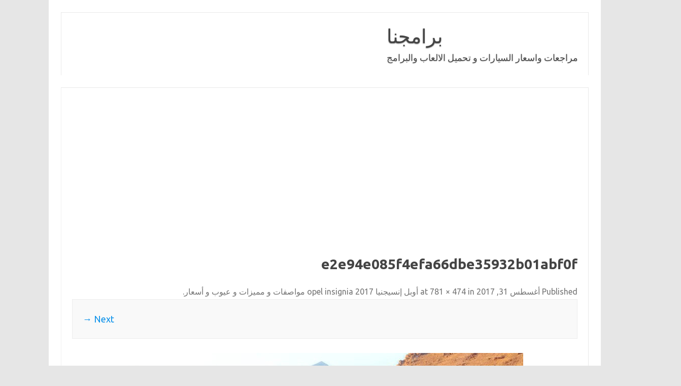

--- FILE ---
content_type: text/html; charset=UTF-8
request_url: https://bramjnaa.com/%D8%A3%D9%88%D8%A8%D9%84-%D8%A5%D9%86%D8%B3%D9%8A%D8%AC%D9%86%D9%8A%D8%A7-2017-opel-insignia-%D9%85%D9%88%D8%A7%D8%B5%D9%81%D8%A7%D8%AA-%D9%88-%D9%85%D9%85%D9%8A%D8%B2%D8%A7%D8%AA-%D9%88-%D8%B9/e2e94e085f4efa66dbe35932b01abf0f/
body_size: 6309
content:
<!DOCTYPE html>
<!--[if IE 7]>
<html class="ie ie7" dir="rtl" lang="ar">
<![endif]-->
<!--[if IE 8]>
<html class="ie ie8" dir="rtl" lang="ar">
<![endif]-->
<!--[if !(IE 7) | !(IE 8)  ]><!-->
<html dir="rtl" lang="ar">
<!--<![endif]-->
<head>
<meta charset="UTF-8">
<meta name="viewport" content="width=device-width, initial-scale=1">
<link rel="profile" href="http://gmpg.org/xfn/11">
<link rel="pingback" href="https://bramjnaa.com/xmlrpc.php" />
<!--[if lt IE 9]>
<script src="https://bramjnaa.com/wp-content/themes/iconic-one/js/html5.js" type="text/javascript"></script>
<![endif]-->
<meta name='robots' content='noindex, follow' />

	<!-- This site is optimized with the Yoast SEO plugin v21.3 - https://yoast.com/wordpress/plugins/seo/ -->
	<title>e2e94e085f4efa66dbe35932b01abf0f - برامجنا</title>
	<meta property="og:locale" content="ar_AR" />
	<meta property="og:type" content="article" />
	<meta property="og:title" content="e2e94e085f4efa66dbe35932b01abf0f - برامجنا" />
	<meta property="og:url" content="https://bramjnaa.com/أوبل-إنسيجنيا-2017-opel-insignia-مواصفات-و-مميزات-و-ع/e2e94e085f4efa66dbe35932b01abf0f/" />
	<meta property="og:site_name" content="برامجنا" />
	<meta property="og:image" content="https://bramjnaa.com/%D8%A3%D9%88%D8%A8%D9%84-%D8%A5%D9%86%D8%B3%D9%8A%D8%AC%D9%86%D9%8A%D8%A7-2017-opel-insignia-%D9%85%D9%88%D8%A7%D8%B5%D9%81%D8%A7%D8%AA-%D9%88-%D9%85%D9%85%D9%8A%D8%B2%D8%A7%D8%AA-%D9%88-%D8%B9/e2e94e085f4efa66dbe35932b01abf0f" />
	<meta property="og:image:width" content="781" />
	<meta property="og:image:height" content="474" />
	<meta property="og:image:type" content="image/jpeg" />
	<meta name="twitter:card" content="summary_large_image" />
	<!-- / Yoast SEO plugin. -->


<link rel='dns-prefetch' href='//fonts.googleapis.com' />
<link href='https://sp-ao.shortpixel.ai' rel='preconnect' />
<link rel="alternate" type="application/rss+xml" title="برامجنا &laquo; الخلاصة" href="https://bramjnaa.com/feed/" />
<link rel="alternate" type="application/rss+xml" title="برامجنا &laquo; خلاصة التعليقات" href="https://bramjnaa.com/comments/feed/" />
<link rel="alternate" type="application/rss+xml" title="برامجنا &laquo; e2e94e085f4efa66dbe35932b01abf0f خلاصة التعليقات" href="https://bramjnaa.com/%d8%a3%d9%88%d8%a8%d9%84-%d8%a5%d9%86%d8%b3%d9%8a%d8%ac%d9%86%d9%8a%d8%a7-2017-opel-insignia-%d9%85%d9%88%d8%a7%d8%b5%d9%81%d8%a7%d8%aa-%d9%88-%d9%85%d9%85%d9%8a%d8%b2%d8%a7%d8%aa-%d9%88-%d8%b9/e2e94e085f4efa66dbe35932b01abf0f/feed/" />
<link rel='stylesheet' id='wp-block-library-rtl-css' href='https://bramjnaa.com/wp-includes/css/dist/block-library/style-rtl.min.css' type='text/css' media='all' />
<style id='classic-theme-styles-inline-css' type='text/css'>
/*! This file is auto-generated */
.wp-block-button__link{color:#fff;background-color:#32373c;border-radius:9999px;box-shadow:none;text-decoration:none;padding:calc(.667em + 2px) calc(1.333em + 2px);font-size:1.125em}.wp-block-file__button{background:#32373c;color:#fff;text-decoration:none}
</style>
<style id='global-styles-inline-css' type='text/css'>
body{--wp--preset--color--black: #000000;--wp--preset--color--cyan-bluish-gray: #abb8c3;--wp--preset--color--white: #ffffff;--wp--preset--color--pale-pink: #f78da7;--wp--preset--color--vivid-red: #cf2e2e;--wp--preset--color--luminous-vivid-orange: #ff6900;--wp--preset--color--luminous-vivid-amber: #fcb900;--wp--preset--color--light-green-cyan: #7bdcb5;--wp--preset--color--vivid-green-cyan: #00d084;--wp--preset--color--pale-cyan-blue: #8ed1fc;--wp--preset--color--vivid-cyan-blue: #0693e3;--wp--preset--color--vivid-purple: #9b51e0;--wp--preset--gradient--vivid-cyan-blue-to-vivid-purple: linear-gradient(135deg,rgba(6,147,227,1) 0%,rgb(155,81,224) 100%);--wp--preset--gradient--light-green-cyan-to-vivid-green-cyan: linear-gradient(135deg,rgb(122,220,180) 0%,rgb(0,208,130) 100%);--wp--preset--gradient--luminous-vivid-amber-to-luminous-vivid-orange: linear-gradient(135deg,rgba(252,185,0,1) 0%,rgba(255,105,0,1) 100%);--wp--preset--gradient--luminous-vivid-orange-to-vivid-red: linear-gradient(135deg,rgba(255,105,0,1) 0%,rgb(207,46,46) 100%);--wp--preset--gradient--very-light-gray-to-cyan-bluish-gray: linear-gradient(135deg,rgb(238,238,238) 0%,rgb(169,184,195) 100%);--wp--preset--gradient--cool-to-warm-spectrum: linear-gradient(135deg,rgb(74,234,220) 0%,rgb(151,120,209) 20%,rgb(207,42,186) 40%,rgb(238,44,130) 60%,rgb(251,105,98) 80%,rgb(254,248,76) 100%);--wp--preset--gradient--blush-light-purple: linear-gradient(135deg,rgb(255,206,236) 0%,rgb(152,150,240) 100%);--wp--preset--gradient--blush-bordeaux: linear-gradient(135deg,rgb(254,205,165) 0%,rgb(254,45,45) 50%,rgb(107,0,62) 100%);--wp--preset--gradient--luminous-dusk: linear-gradient(135deg,rgb(255,203,112) 0%,rgb(199,81,192) 50%,rgb(65,88,208) 100%);--wp--preset--gradient--pale-ocean: linear-gradient(135deg,rgb(255,245,203) 0%,rgb(182,227,212) 50%,rgb(51,167,181) 100%);--wp--preset--gradient--electric-grass: linear-gradient(135deg,rgb(202,248,128) 0%,rgb(113,206,126) 100%);--wp--preset--gradient--midnight: linear-gradient(135deg,rgb(2,3,129) 0%,rgb(40,116,252) 100%);--wp--preset--font-size--small: 13px;--wp--preset--font-size--medium: 20px;--wp--preset--font-size--large: 36px;--wp--preset--font-size--x-large: 42px;--wp--preset--spacing--20: 0.44rem;--wp--preset--spacing--30: 0.67rem;--wp--preset--spacing--40: 1rem;--wp--preset--spacing--50: 1.5rem;--wp--preset--spacing--60: 2.25rem;--wp--preset--spacing--70: 3.38rem;--wp--preset--spacing--80: 5.06rem;--wp--preset--shadow--natural: 6px 6px 9px rgba(0, 0, 0, 0.2);--wp--preset--shadow--deep: 12px 12px 50px rgba(0, 0, 0, 0.4);--wp--preset--shadow--sharp: 6px 6px 0px rgba(0, 0, 0, 0.2);--wp--preset--shadow--outlined: 6px 6px 0px -3px rgba(255, 255, 255, 1), 6px 6px rgba(0, 0, 0, 1);--wp--preset--shadow--crisp: 6px 6px 0px rgba(0, 0, 0, 1);}:where(.is-layout-flex){gap: 0.5em;}:where(.is-layout-grid){gap: 0.5em;}body .is-layout-flow > .alignleft{float: left;margin-inline-start: 0;margin-inline-end: 2em;}body .is-layout-flow > .alignright{float: right;margin-inline-start: 2em;margin-inline-end: 0;}body .is-layout-flow > .aligncenter{margin-left: auto !important;margin-right: auto !important;}body .is-layout-constrained > .alignleft{float: left;margin-inline-start: 0;margin-inline-end: 2em;}body .is-layout-constrained > .alignright{float: right;margin-inline-start: 2em;margin-inline-end: 0;}body .is-layout-constrained > .aligncenter{margin-left: auto !important;margin-right: auto !important;}body .is-layout-constrained > :where(:not(.alignleft):not(.alignright):not(.alignfull)){max-width: var(--wp--style--global--content-size);margin-left: auto !important;margin-right: auto !important;}body .is-layout-constrained > .alignwide{max-width: var(--wp--style--global--wide-size);}body .is-layout-flex{display: flex;}body .is-layout-flex{flex-wrap: wrap;align-items: center;}body .is-layout-flex > *{margin: 0;}body .is-layout-grid{display: grid;}body .is-layout-grid > *{margin: 0;}:where(.wp-block-columns.is-layout-flex){gap: 2em;}:where(.wp-block-columns.is-layout-grid){gap: 2em;}:where(.wp-block-post-template.is-layout-flex){gap: 1.25em;}:where(.wp-block-post-template.is-layout-grid){gap: 1.25em;}.has-black-color{color: var(--wp--preset--color--black) !important;}.has-cyan-bluish-gray-color{color: var(--wp--preset--color--cyan-bluish-gray) !important;}.has-white-color{color: var(--wp--preset--color--white) !important;}.has-pale-pink-color{color: var(--wp--preset--color--pale-pink) !important;}.has-vivid-red-color{color: var(--wp--preset--color--vivid-red) !important;}.has-luminous-vivid-orange-color{color: var(--wp--preset--color--luminous-vivid-orange) !important;}.has-luminous-vivid-amber-color{color: var(--wp--preset--color--luminous-vivid-amber) !important;}.has-light-green-cyan-color{color: var(--wp--preset--color--light-green-cyan) !important;}.has-vivid-green-cyan-color{color: var(--wp--preset--color--vivid-green-cyan) !important;}.has-pale-cyan-blue-color{color: var(--wp--preset--color--pale-cyan-blue) !important;}.has-vivid-cyan-blue-color{color: var(--wp--preset--color--vivid-cyan-blue) !important;}.has-vivid-purple-color{color: var(--wp--preset--color--vivid-purple) !important;}.has-black-background-color{background-color: var(--wp--preset--color--black) !important;}.has-cyan-bluish-gray-background-color{background-color: var(--wp--preset--color--cyan-bluish-gray) !important;}.has-white-background-color{background-color: var(--wp--preset--color--white) !important;}.has-pale-pink-background-color{background-color: var(--wp--preset--color--pale-pink) !important;}.has-vivid-red-background-color{background-color: var(--wp--preset--color--vivid-red) !important;}.has-luminous-vivid-orange-background-color{background-color: var(--wp--preset--color--luminous-vivid-orange) !important;}.has-luminous-vivid-amber-background-color{background-color: var(--wp--preset--color--luminous-vivid-amber) !important;}.has-light-green-cyan-background-color{background-color: var(--wp--preset--color--light-green-cyan) !important;}.has-vivid-green-cyan-background-color{background-color: var(--wp--preset--color--vivid-green-cyan) !important;}.has-pale-cyan-blue-background-color{background-color: var(--wp--preset--color--pale-cyan-blue) !important;}.has-vivid-cyan-blue-background-color{background-color: var(--wp--preset--color--vivid-cyan-blue) !important;}.has-vivid-purple-background-color{background-color: var(--wp--preset--color--vivid-purple) !important;}.has-black-border-color{border-color: var(--wp--preset--color--black) !important;}.has-cyan-bluish-gray-border-color{border-color: var(--wp--preset--color--cyan-bluish-gray) !important;}.has-white-border-color{border-color: var(--wp--preset--color--white) !important;}.has-pale-pink-border-color{border-color: var(--wp--preset--color--pale-pink) !important;}.has-vivid-red-border-color{border-color: var(--wp--preset--color--vivid-red) !important;}.has-luminous-vivid-orange-border-color{border-color: var(--wp--preset--color--luminous-vivid-orange) !important;}.has-luminous-vivid-amber-border-color{border-color: var(--wp--preset--color--luminous-vivid-amber) !important;}.has-light-green-cyan-border-color{border-color: var(--wp--preset--color--light-green-cyan) !important;}.has-vivid-green-cyan-border-color{border-color: var(--wp--preset--color--vivid-green-cyan) !important;}.has-pale-cyan-blue-border-color{border-color: var(--wp--preset--color--pale-cyan-blue) !important;}.has-vivid-cyan-blue-border-color{border-color: var(--wp--preset--color--vivid-cyan-blue) !important;}.has-vivid-purple-border-color{border-color: var(--wp--preset--color--vivid-purple) !important;}.has-vivid-cyan-blue-to-vivid-purple-gradient-background{background: var(--wp--preset--gradient--vivid-cyan-blue-to-vivid-purple) !important;}.has-light-green-cyan-to-vivid-green-cyan-gradient-background{background: var(--wp--preset--gradient--light-green-cyan-to-vivid-green-cyan) !important;}.has-luminous-vivid-amber-to-luminous-vivid-orange-gradient-background{background: var(--wp--preset--gradient--luminous-vivid-amber-to-luminous-vivid-orange) !important;}.has-luminous-vivid-orange-to-vivid-red-gradient-background{background: var(--wp--preset--gradient--luminous-vivid-orange-to-vivid-red) !important;}.has-very-light-gray-to-cyan-bluish-gray-gradient-background{background: var(--wp--preset--gradient--very-light-gray-to-cyan-bluish-gray) !important;}.has-cool-to-warm-spectrum-gradient-background{background: var(--wp--preset--gradient--cool-to-warm-spectrum) !important;}.has-blush-light-purple-gradient-background{background: var(--wp--preset--gradient--blush-light-purple) !important;}.has-blush-bordeaux-gradient-background{background: var(--wp--preset--gradient--blush-bordeaux) !important;}.has-luminous-dusk-gradient-background{background: var(--wp--preset--gradient--luminous-dusk) !important;}.has-pale-ocean-gradient-background{background: var(--wp--preset--gradient--pale-ocean) !important;}.has-electric-grass-gradient-background{background: var(--wp--preset--gradient--electric-grass) !important;}.has-midnight-gradient-background{background: var(--wp--preset--gradient--midnight) !important;}.has-small-font-size{font-size: var(--wp--preset--font-size--small) !important;}.has-medium-font-size{font-size: var(--wp--preset--font-size--medium) !important;}.has-large-font-size{font-size: var(--wp--preset--font-size--large) !important;}.has-x-large-font-size{font-size: var(--wp--preset--font-size--x-large) !important;}
.wp-block-navigation a:where(:not(.wp-element-button)){color: inherit;}
:where(.wp-block-post-template.is-layout-flex){gap: 1.25em;}:where(.wp-block-post-template.is-layout-grid){gap: 1.25em;}
:where(.wp-block-columns.is-layout-flex){gap: 2em;}:where(.wp-block-columns.is-layout-grid){gap: 2em;}
.wp-block-pullquote{font-size: 1.5em;line-height: 1.6;}
</style>
<link rel='stylesheet' id='themonic-fonts-css' href='https://fonts.googleapis.com/css?family=Ubuntu%3A400%2C700&#038;subset=latin%2Clatin-ext' type='text/css' media='all' />
<link rel='stylesheet' id='themonic-style-css' href='https://bramjnaa.com/wp-content/themes/iconic-one/style.css' type='text/css' media='all' />
<link rel='stylesheet' id='custom-style-css' href='https://bramjnaa.com/wp-content/themes/iconic-one/custom.css' type='text/css' media='all' />
<!--[if lt IE 9]>
<link rel='stylesheet' id='themonic-ie-css' href='https://bramjnaa.com/wp-content/themes/iconic-one/css/ie.css' type='text/css' media='all' />
<![endif]-->
<link rel="https://api.w.org/" href="https://bramjnaa.com/wp-json/" /><link rel="alternate" type="application/json" href="https://bramjnaa.com/wp-json/wp/v2/media/3011" /><link rel="EditURI" type="application/rsd+xml" title="RSD" href="https://bramjnaa.com/xmlrpc.php?rsd" />
<link rel="stylesheet" href="https://bramjnaa.com/wp-content/themes/iconic-one/rtl.css" type="text/css" media="screen" /><meta name="generator" content="WordPress 6.4.2" />
<link rel='shortlink' href='https://bramjnaa.com/?p=3011' />
<link rel="alternate" type="application/json+oembed" href="https://bramjnaa.com/wp-json/oembed/1.0/embed?url=https%3A%2F%2Fbramjnaa.com%2F%25d8%25a3%25d9%2588%25d8%25a8%25d9%2584-%25d8%25a5%25d9%2586%25d8%25b3%25d9%258a%25d8%25ac%25d9%2586%25d9%258a%25d8%25a7-2017-opel-insignia-%25d9%2585%25d9%2588%25d8%25a7%25d8%25b5%25d9%2581%25d8%25a7%25d8%25aa-%25d9%2588-%25d9%2585%25d9%2585%25d9%258a%25d8%25b2%25d8%25a7%25d8%25aa-%25d9%2588-%25d8%25b9%2Fe2e94e085f4efa66dbe35932b01abf0f%2F" />
<link rel="alternate" type="text/xml+oembed" href="https://bramjnaa.com/wp-json/oembed/1.0/embed?url=https%3A%2F%2Fbramjnaa.com%2F%25d8%25a3%25d9%2588%25d8%25a8%25d9%2584-%25d8%25a5%25d9%2586%25d8%25b3%25d9%258a%25d8%25ac%25d9%2586%25d9%258a%25d8%25a7-2017-opel-insignia-%25d9%2585%25d9%2588%25d8%25a7%25d8%25b5%25d9%2581%25d8%25a7%25d8%25aa-%25d9%2588-%25d9%2585%25d9%2585%25d9%258a%25d8%25b2%25d8%25a7%25d8%25aa-%25d9%2588-%25d8%25b9%2Fe2e94e085f4efa66dbe35932b01abf0f%2F&#038;format=xml" />
<meta name="generator" content="Site Kit by Google 1.110.0" /><style type='text/css'>.rp4wp-related-posts ul{width:100%;padding:0;margin:0;float:right;}
.rp4wp-related-posts ul>li{list-style:none;padding:0;margin:0;padding-bottom:20px;float:right;}
.rp4wp-related-posts ul>li>p{margin:0;padding:0;}
.rp4wp-related-post-image{width:35%;padding-left:25px;-moz-box-sizing:border-box;-webkit-box-sizing:border-box;box-sizing:border-box;float:right;}</style>

<!-- Schema & Structured Data For WP v1.21.1 - -->
<script type="application/ld+json" class="saswp-schema-markup-output">
[{"@context":"https://schema.org/","@graph":[{"@context":"https://schema.org/","@type":"SiteNavigationElement","@id":"https://bramjnaa.com#Down","name":"الرئيسية","url":"http://bramjnaa.com/"}]},

{"@context":"https://schema.org/","@type":"BlogPosting","@id":"https://bramjnaa.com/%d8%a3%d9%88%d8%a8%d9%84-%d8%a5%d9%86%d8%b3%d9%8a%d8%ac%d9%86%d9%8a%d8%a7-2017-opel-insignia-%d9%85%d9%88%d8%a7%d8%b5%d9%81%d8%a7%d8%aa-%d9%88-%d9%85%d9%85%d9%8a%d8%b2%d8%a7%d8%aa-%d9%88-%d8%b9/e2e94e085f4efa66dbe35932b01abf0f/#BlogPosting","url":"https://bramjnaa.com/%d8%a3%d9%88%d8%a8%d9%84-%d8%a5%d9%86%d8%b3%d9%8a%d8%ac%d9%86%d9%8a%d8%a7-2017-opel-insignia-%d9%85%d9%88%d8%a7%d8%b5%d9%81%d8%a7%d8%aa-%d9%88-%d9%85%d9%85%d9%8a%d8%b2%d8%a7%d8%aa-%d9%88-%d8%b9/e2e94e085f4efa66dbe35932b01abf0f/","inLanguage":"ar","mainEntityOfPage":"https://bramjnaa.com/%d8%a3%d9%88%d8%a8%d9%84-%d8%a5%d9%86%d8%b3%d9%8a%d8%ac%d9%86%d9%8a%d8%a7-2017-opel-insignia-%d9%85%d9%88%d8%a7%d8%b5%d9%81%d8%a7%d8%aa-%d9%88-%d9%85%d9%85%d9%8a%d8%b2%d8%a7%d8%aa-%d9%88-%d8%b9/e2e94e085f4efa66dbe35932b01abf0f/","headline":"e2e94e085f4efa66dbe35932b01abf0f","description":"","articleBody":"","keywords":"","datePublished":"2017-08-31T12:49:50+00:00","dateModified":"2017-08-31T12:49:50+00:00","author":{"@type":"Person","name":"ahmed mohamed","url":"https://bramjnaa.com/author/ahmedmohamed/","sameAs":[],"image":{"@type":"ImageObject","url":"https://secure.gravatar.com/avatar/37909ebf37274db974964352adb8ed2e?s=96&d=mm&r=g","height":96,"width":96}},"editor":{"@type":"Person","name":"ahmed mohamed","url":"https://bramjnaa.com/author/ahmedmohamed/","sameAs":[],"image":{"@type":"ImageObject","url":"https://secure.gravatar.com/avatar/37909ebf37274db974964352adb8ed2e?s=96&d=mm&r=g","height":96,"width":96}},"publisher":{"@type":"Organization","name":"برامجنا","url":"https://bramjnaa.com","logo":{"@type":"ImageObject","url":"https://bramjnaa.com/wp-content/uploads/50160.png","width":"160","height":"50"}},"image":[{"@type":"ImageObject","@id":"https://bramjnaa.com/%d8%a3%d9%88%d8%a8%d9%84-%d8%a5%d9%86%d8%b3%d9%8a%d8%ac%d9%86%d9%8a%d8%a7-2017-opel-insignia-%d9%85%d9%88%d8%a7%d8%b5%d9%81%d8%a7%d8%aa-%d9%88-%d9%85%d9%85%d9%8a%d8%b2%d8%a7%d8%aa-%d9%88-%d8%b9/e2e94e085f4efa66dbe35932b01abf0f/#primaryimage","url":"https://bramjnaa.com/wp-content/uploads/e2e94e085f4efa66dbe35932b01abf0f.jpg","width":"781","height":"474"}]},

{"@context":"https://schema.org/","@type":"BlogPosting","@id":"https://bramjnaa.com/%d8%a3%d9%88%d8%a8%d9%84-%d8%a5%d9%86%d8%b3%d9%8a%d8%ac%d9%86%d9%8a%d8%a7-2017-opel-insignia-%d9%85%d9%88%d8%a7%d8%b5%d9%81%d8%a7%d8%aa-%d9%88-%d9%85%d9%85%d9%8a%d8%b2%d8%a7%d8%aa-%d9%88-%d8%b9/e2e94e085f4efa66dbe35932b01abf0f/#BlogPosting","url":"https://bramjnaa.com/%d8%a3%d9%88%d8%a8%d9%84-%d8%a5%d9%86%d8%b3%d9%8a%d8%ac%d9%86%d9%8a%d8%a7-2017-opel-insignia-%d9%85%d9%88%d8%a7%d8%b5%d9%81%d8%a7%d8%aa-%d9%88-%d9%85%d9%85%d9%8a%d8%b2%d8%a7%d8%aa-%d9%88-%d8%b9/e2e94e085f4efa66dbe35932b01abf0f/","inLanguage":"ar","mainEntityOfPage":"https://bramjnaa.com/%d8%a3%d9%88%d8%a8%d9%84-%d8%a5%d9%86%d8%b3%d9%8a%d8%ac%d9%86%d9%8a%d8%a7-2017-opel-insignia-%d9%85%d9%88%d8%a7%d8%b5%d9%81%d8%a7%d8%aa-%d9%88-%d9%85%d9%85%d9%8a%d8%b2%d8%a7%d8%aa-%d9%88-%d8%b9/e2e94e085f4efa66dbe35932b01abf0f/","headline":"e2e94e085f4efa66dbe35932b01abf0f","description":"","articleBody":"","keywords":"","datePublished":"2017-08-31T12:49:50+00:00","dateModified":"2017-08-31T12:49:50+00:00","author":{"@type":"Person","name":"ahmed mohamed","url":"https://bramjnaa.com/author/ahmedmohamed/","sameAs":[],"image":{"@type":"ImageObject","url":"https://secure.gravatar.com/avatar/37909ebf37274db974964352adb8ed2e?s=96&d=mm&r=g","height":96,"width":96}},"editor":{"@type":"Person","name":"ahmed mohamed","url":"https://bramjnaa.com/author/ahmedmohamed/","sameAs":[],"image":{"@type":"ImageObject","url":"https://secure.gravatar.com/avatar/37909ebf37274db974964352adb8ed2e?s=96&d=mm&r=g","height":96,"width":96}},"publisher":{"@type":"Organization","name":"برامجنا","url":"https://bramjnaa.com","logo":{"@type":"ImageObject","url":"https://bramjnaa.com/wp-content/uploads/50160.png","width":"160","height":"50"}},"image":[{"@type":"ImageObject","@id":"https://bramjnaa.com/%d8%a3%d9%88%d8%a8%d9%84-%d8%a5%d9%86%d8%b3%d9%8a%d8%ac%d9%86%d9%8a%d8%a7-2017-opel-insignia-%d9%85%d9%88%d8%a7%d8%b5%d9%81%d8%a7%d8%aa-%d9%88-%d9%85%d9%85%d9%8a%d8%b2%d8%a7%d8%aa-%d9%88-%d8%b9/e2e94e085f4efa66dbe35932b01abf0f/#primaryimage","url":"https://bramjnaa.com/wp-content/uploads/e2e94e085f4efa66dbe35932b01abf0f.jpg","width":"781","height":"474"}]}]
</script>

<link rel="icon" href="https://sp-ao.shortpixel.ai/client/to_auto,q_lossy,ret_img,w_32,h_32/https://bramjnaa.com/wp-content/uploads/cropped-logo-32x32.png" sizes="32x32" />
<link rel="icon" href="https://sp-ao.shortpixel.ai/client/to_auto,q_lossy,ret_img,w_192,h_192/https://bramjnaa.com/wp-content/uploads/cropped-logo-192x192.png" sizes="192x192" />
<link rel="apple-touch-icon" href="https://sp-ao.shortpixel.ai/client/to_auto,q_lossy,ret_img,w_180,h_180/https://bramjnaa.com/wp-content/uploads/cropped-logo-180x180.png" />
<meta name="msapplication-TileImage" content="https://bramjnaa.com/wp-content/uploads/cropped-logo-270x270.png" />

<script async src="https://pagead2.googlesyndication.com/pagead/js/adsbygoogle.js?client=ca-pub-1415798965606505"
     crossorigin="anonymous"></script>
     
</head>
<body class="rtl attachment attachment-template-default single single-attachment postid-3011 attachmentid-3011 attachment-jpeg custom-font-enabled">
<div id="page" class="site">
	<a class="skip-link screen-reader-text" href="#main" title="Skip to content">Skip to content</a>
	<header id="masthead" class="site-header" role="banner">
					<div class="io-title-description">
			<a href="https://bramjnaa.com/" title="برامجنا" rel="home" data-wpel-link="internal">برامجنا</a>
				<br .../> 
								 <a class="site-description">مراجعات واسعار السيارات و تحميل الالعاب والبرامج</a>
						</div>
			
		
		<nav id="site-navigation" class="themonic-nav" role="navigation">
			<!--<ul id="menu-top" class="nav-menu"><li ><a href="https://bramjnaa.com/" data-wpel-link="internal">الرئيسية</a></li><li class="page_item page-item-53"><a href="https://bramjnaa.com/download/" data-wpel-link="internal">تحميل</a></li>
<li class="page_item page-item-74816"><a href="https://bramjnaa.com/privacy-policy/" data-wpel-link="internal">سياسة الخصوصية</a></li>
</ul>
-->
		</nav><!-- #site-navigation -->
		<div class="clear"></div>
	</header><!-- #masthead -->
<div id="main" class="wrapper">
	<div id="primary" class="site-content">
		<div id="content" role="main">

		
				<article id="post-3011" class="image-attachment post-3011 attachment type-attachment status-inherit hentry">
					<header class="entry-header">
						<h1 class="entry-title">e2e94e085f4efa66dbe35932b01abf0f</h1>

						<footer class="entry-meta">
							<span class="meta-prep meta-prep-entry-date">Published </span> <span class="entry-date"><time class="entry-date" datetime="2017-08-31T12:49:50+00:00">أغسطس 31, 2017</time></span> at <a href="https://bramjnaa.com/wp-content/uploads/e2e94e085f4efa66dbe35932b01abf0f.jpg" title="Link to full-size image" data-wpel-link="internal">781 &times; 474</a> in <a href="https://bramjnaa.com/%d8%a3%d9%88%d8%a8%d9%84-%d8%a5%d9%86%d8%b3%d9%8a%d8%ac%d9%86%d9%8a%d8%a7-2017-opel-insignia-%d9%85%d9%88%d8%a7%d8%b5%d9%81%d8%a7%d8%aa-%d9%88-%d9%85%d9%85%d9%8a%d8%b2%d8%a7%d8%aa-%d9%88-%d8%b9/" title="Return to أوبل إنسيجنيا 2017 opel insignia مواصفات و مميزات و عيوب و أسعار" rel="gallery" data-wpel-link="internal">أوبل إنسيجنيا 2017 opel insignia مواصفات و مميزات و عيوب و أسعار</a>.													</footer><!-- .entry-meta -->

						<nav id="image-navigation" class="navigation" role="navigation">
							<span class="previous-image"></span>
							<span class="next-image"><a href="https://bramjnaa.com/%d8%a3%d9%88%d8%a8%d9%84-%d8%a5%d9%86%d8%b3%d9%8a%d8%ac%d9%86%d9%8a%d8%a7-2017-opel-insignia-%d9%85%d9%88%d8%a7%d8%b5%d9%81%d8%a7%d8%aa-%d9%88-%d9%85%d9%85%d9%8a%d8%b2%d8%a7%d8%aa-%d9%88-%d8%b9/1d6f9401a2e8232946471c789dd19d42/" data-wpel-link="internal">Next &rarr;</a></span>
						</nav><!-- #image-navigation -->
					</header><!-- .entry-header -->

					<div class="entry-content">

						<div class="entry-attachment">
							<div class="attachment">
								<a href="https://bramjnaa.com/%d8%a3%d9%88%d8%a8%d9%84-%d8%a5%d9%86%d8%b3%d9%8a%d8%ac%d9%86%d9%8a%d8%a7-2017-opel-insignia-%d9%85%d9%88%d8%a7%d8%b5%d9%81%d8%a7%d8%aa-%d9%88-%d9%85%d9%85%d9%8a%d8%b2%d8%a7%d8%aa-%d9%88-%d8%b9/1d6f9401a2e8232946471c789dd19d42/" title="e2e94e085f4efa66dbe35932b01abf0f" rel="attachment" data-wpel-link="internal"><noscript><img width="781" height="474" src="https://sp-ao.shortpixel.ai/client/to_auto,q_lossy,ret_img,w_781,h_474/https://bramjnaa.com/wp-content/uploads/e2e94e085f4efa66dbe35932b01abf0f.jpg" class="attachment-960x960 size-960x960" alt="" decoding="async" fetchpriority="high" srcset="https://sp-ao.shortpixel.ai/client/to_auto,q_lossy,ret_img,w_781/https://bramjnaa.com/wp-content/uploads/e2e94e085f4efa66dbe35932b01abf0f.jpg 781w, https://sp-ao.shortpixel.ai/client/to_auto,q_lossy,ret_img,w_300/https://bramjnaa.com/wp-content/uploads/e2e94e085f4efa66dbe35932b01abf0f-300x182.jpg 300w" sizes="(max-width: 781px) 100vw, 781px" /></noscript><img width="781" height="474" src='data:image/svg+xml,%3Csvg%20xmlns=%22http://www.w3.org/2000/svg%22%20viewBox=%220%200%20781%20474%22%3E%3C/svg%3E' data-src="https://sp-ao.shortpixel.ai/client/to_auto,q_lossy,ret_img,w_781,h_474/https://bramjnaa.com/wp-content/uploads/e2e94e085f4efa66dbe35932b01abf0f.jpg" class="lazyload attachment-960x960 size-960x960" alt="" decoding="async" fetchpriority="high" data-srcset="https://sp-ao.shortpixel.ai/client/to_auto,q_lossy,ret_img,w_781/https://bramjnaa.com/wp-content/uploads/e2e94e085f4efa66dbe35932b01abf0f.jpg 781w, https://sp-ao.shortpixel.ai/client/to_auto,q_lossy,ret_img,w_300/https://bramjnaa.com/wp-content/uploads/e2e94e085f4efa66dbe35932b01abf0f-300x182.jpg 300w" data-sizes="(max-width: 781px) 100vw, 781px" /></a>

															</div><!-- .attachment -->

						</div><!-- .entry-attachment -->

						<div class="entry-description">
																				</div><!-- .entry-description -->

					</div><!-- .entry-content -->

				</article><!-- #post -->

				
<div id="comments" class="comments-area">

	
	
		<div id="respond" class="comment-respond">
		<h3 id="reply-title" class="comment-reply-title">اترك تعليقاً <small><a rel="nofollow" id="cancel-comment-reply-link" href="/%D8%A3%D9%88%D8%A8%D9%84-%D8%A5%D9%86%D8%B3%D9%8A%D8%AC%D9%86%D9%8A%D8%A7-2017-opel-insignia-%D9%85%D9%88%D8%A7%D8%B5%D9%81%D8%A7%D8%AA-%D9%88-%D9%85%D9%85%D9%8A%D8%B2%D8%A7%D8%AA-%D9%88-%D8%B9/e2e94e085f4efa66dbe35932b01abf0f/#respond" style="display:none;" data-wpel-link="internal">إلغاء الرد</a></small></h3><form action="https://bramjnaa.com/wp-comments-post.php" method="post" id="commentform" class="comment-form"><p class="comment-notes"><span id="email-notes">لن يتم نشر عنوان بريدك الإلكتروني.</span> <span class="required-field-message">الحقول الإلزامية مشار إليها بـ <span class="required">*</span></span></p><p class="comment-form-comment"><label for="comment">التعليق <span class="required">*</span></label> <textarea id="comment" name="comment" cols="45" rows="8" maxlength="65525" required="required"></textarea></p><p class="comment-form-author"><label for="author">الاسم <span class="required">*</span></label> <input id="author" name="author" type="text" value="" size="30" maxlength="245" autocomplete="name" required="required" /></p>
<p class="comment-form-email"><label for="email">البريد الإلكتروني <span class="required">*</span></label> <input id="email" name="email" type="text" value="" size="30" maxlength="100" aria-describedby="email-notes" autocomplete="email" required="required" /></p>
<p class="comment-form-url"><label for="url">الموقع الإلكتروني</label> <input id="url" name="url" type="text" value="" size="30" maxlength="200" autocomplete="url" /></p>
<p class="comment-form-cookies-consent"><input id="wp-comment-cookies-consent" name="wp-comment-cookies-consent" type="checkbox" value="yes" /> <label for="wp-comment-cookies-consent">احفظ اسمي، بريدي الإلكتروني، والموقع الإلكتروني في هذا المتصفح لاستخدامها المرة المقبلة في تعليقي.</label></p>
<p class="form-submit"><input name="submit" type="submit" id="submit" class="submit" value="إرسال التعليق" /> <input type='hidden' name='comment_post_ID' value='3011' id='comment_post_ID' />
<input type='hidden' name='comment_parent' id='comment_parent' value='0' />
</p></form>	</div><!-- #respond -->
	
</div><!-- #comments .comments-area -->
			
		</div><!-- #content -->
	</div><!-- #primary -->

	</div><!-- #main .wrapper -->
	<footer id="colophon" role="contentinfo">
		<div class="site-info">
		<div class="footercopy"></div>
		<div class="footercredit"></div>
		<div class="clear"></div>
		</div><!-- .site-info -->
		</footer><!-- #colophon -->
		<div class="site-wordpress">جميع الحقوق محفوظة لموقع
				<a href="https://bramjnaa.com/" data-wpel-link="internal">برامجنا</a>
				</div><!-- .site-info -->
				<div class="clear"></div>
</div><!-- #page -->

<noscript><style>.lazyload{display:none;}</style></noscript><script data-noptimize="1">window.lazySizesConfig=window.lazySizesConfig||{};window.lazySizesConfig.loadMode=1;</script><script async data-noptimize="1" src='https://bramjnaa.com/wp-content/plugins/autoptimize/classes/external/js/lazysizes.min.js'></script>

<script defer src="https://bramjnaa.com/wp-content/cache/autoptimize/js/autoptimize_1f2d31bdb37d12d44c099c1c7203abf9.js"></script></body>
</html>

--- FILE ---
content_type: text/html; charset=utf-8
request_url: https://www.google.com/recaptcha/api2/aframe
body_size: 266
content:
<!DOCTYPE HTML><html><head><meta http-equiv="content-type" content="text/html; charset=UTF-8"></head><body><script nonce="1-w4qPvjitLlBlVfkErxhw">/** Anti-fraud and anti-abuse applications only. See google.com/recaptcha */ try{var clients={'sodar':'https://pagead2.googlesyndication.com/pagead/sodar?'};window.addEventListener("message",function(a){try{if(a.source===window.parent){var b=JSON.parse(a.data);var c=clients[b['id']];if(c){var d=document.createElement('img');d.src=c+b['params']+'&rc='+(localStorage.getItem("rc::a")?sessionStorage.getItem("rc::b"):"");window.document.body.appendChild(d);sessionStorage.setItem("rc::e",parseInt(sessionStorage.getItem("rc::e")||0)+1);localStorage.setItem("rc::h",'1768848992919');}}}catch(b){}});window.parent.postMessage("_grecaptcha_ready", "*");}catch(b){}</script></body></html>

--- FILE ---
content_type: text/javascript
request_url: https://bramjnaa.com/wp-content/cache/autoptimize/js/autoptimize_1f2d31bdb37d12d44c099c1c7203abf9.js
body_size: 2037
content:
/*! This file is auto-generated */
window.addComment=function(v){var I,C,h,E=v.document,b={commentReplyClass:"comment-reply-link",commentReplyTitleId:"reply-title",cancelReplyId:"cancel-comment-reply-link",commentFormId:"commentform",temporaryFormId:"wp-temp-form-div",parentIdFieldId:"comment_parent",postIdFieldId:"comment_post_ID"},e=v.MutationObserver||v.WebKitMutationObserver||v.MozMutationObserver,r="querySelector"in E&&"addEventListener"in v,n=!!E.documentElement.dataset;function t(){d(),e&&new e(o).observe(E.body,{childList:!0,subtree:!0})}function d(e){if(r&&(I=g(b.cancelReplyId),C=g(b.commentFormId),I)){I.addEventListener("touchstart",l),I.addEventListener("click",l);function t(e){if((e.metaKey||e.ctrlKey)&&13===e.keyCode)return C.removeEventListener("keydown",t),e.preventDefault(),C.submit.click(),!1}C&&C.addEventListener("keydown",t);for(var n,d=function(e){var t=b.commentReplyClass;e&&e.childNodes||(e=E);e=E.getElementsByClassName?e.getElementsByClassName(t):e.querySelectorAll("."+t);return e}(e),o=0,i=d.length;o<i;o++)(n=d[o]).addEventListener("touchstart",a),n.addEventListener("click",a)}}function l(e){var t,n,d=g(b.temporaryFormId);d&&h&&(g(b.parentIdFieldId).value="0",t=d.textContent,d.parentNode.replaceChild(h,d),this.style.display="none",n=(d=(d=g(b.commentReplyTitleId))&&d.firstChild)&&d.nextSibling,d&&d.nodeType===Node.TEXT_NODE&&t&&(n&&"A"===n.nodeName&&n.id!==b.cancelReplyId&&(n.style.display=""),d.textContent=t),e.preventDefault())}function a(e){var t=g(b.commentReplyTitleId),t=t&&t.firstChild.textContent,n=this,d=m(n,"belowelement"),o=m(n,"commentid"),i=m(n,"respondelement"),r=m(n,"postid"),n=m(n,"replyto")||t;d&&o&&i&&r&&!1===v.addComment.moveForm(d,o,i,r,n)&&e.preventDefault()}function o(e){for(var t=e.length;t--;)if(e[t].addedNodes.length)return void d()}function m(e,t){return n?e.dataset[t]:e.getAttribute("data-"+t)}function g(e){return E.getElementById(e)}return r&&"loading"!==E.readyState?t():r&&v.addEventListener("DOMContentLoaded",t,!1),{init:d,moveForm:function(e,t,n,d,o){var i,r,l,a,m,c,s,e=g(e),n=(h=g(n),g(b.parentIdFieldId)),y=g(b.postIdFieldId),p=g(b.commentReplyTitleId),u=(p=p&&p.firstChild)&&p.nextSibling;if(e&&h&&n){void 0===o&&(o=p&&p.textContent),a=h,m=b.temporaryFormId,c=g(m),s=(s=g(b.commentReplyTitleId))?s.firstChild.textContent:"",c||((c=E.createElement("div")).id=m,c.style.display="none",c.textContent=s,a.parentNode.insertBefore(c,a)),d&&y&&(y.value=d),n.value=t,I.style.display="",e.parentNode.insertBefore(h,e.nextSibling),p&&p.nodeType===Node.TEXT_NODE&&(u&&"A"===u.nodeName&&u.id!==b.cancelReplyId&&(u.style.display="none"),p.textContent=o),I.onclick=function(){return!1};try{for(var f=0;f<C.elements.length;f++)if(i=C.elements[f],r=!1,"getComputedStyle"in v?l=v.getComputedStyle(i):E.documentElement.currentStyle&&(l=i.currentStyle),(i.offsetWidth<=0&&i.offsetHeight<=0||"hidden"===l.visibility)&&(r=!0),"hidden"!==i.type&&!i.disabled&&!r){i.focus();break}}catch(e){}return!1}}}}(window);
window.selectnav=(function(){"use strict";var selectnav=function(element,options){element=document.getElementById(element);if(!element){return;}
if(!islist(element)){return;}
if(!('insertAdjacentHTML'in window.document.documentElement)){return;}
document.documentElement.className+=" js";var o=options||{},activeclass=o.activeclass||'active',autoselect=typeof(o.autoselect)==="boolean"?o.autoselect:true,nested=typeof(o.nested)==="boolean"?o.nested:true,indent=o.indent||"→",label=o.label||"- Navigation -",level=0,selected=" selected ";element.insertAdjacentHTML('afterend',parselist(element));var nav=document.getElementById(id());if(nav.addEventListener){nav.addEventListener('change',goTo);}
if(nav.attachEvent){nav.attachEvent('onchange',goTo);}
return nav;function goTo(e){var targ;if(!e)e=window.event;if(e.target)targ=e.target;else if(e.srcElement)targ=e.srcElement;if(targ.nodeType===3)
targ=targ.parentNode;if(targ.value)window.location.href=targ.value;}
function islist(list){var n=list.nodeName.toLowerCase();return(n==='ul'||n==='ol');}
function id(nextId){for(var j=1;document.getElementById('selectnav'+j);j++);return(nextId)?'selectnav'+j:'selectnav'+(j-1);}
function parselist(list){level++;var length=list.children.length,html='',prefix='',k=level-1;if(!length){return;}
if(k){while(k--){prefix+=indent;}
prefix+=" ";}
for(var i=0;i<length;i++){var link=list.children[i].children[0];if(typeof(link)!=='undefined'){var text=link.innerText||link.textContent;var isselected='';if(activeclass){isselected=link.className.search(activeclass)!==-1||link.parentNode.className.search(activeclass)!==-1?selected:'';}
if(autoselect&&!isselected){isselected=link.href===document.URL?selected:'';}
html+='<option value="'+link.href+'" '+isselected+'>'+prefix+text+'</option>';if(nested){var subElement=list.children[i].children[1];if(subElement&&islist(subElement)){html+=parselist(subElement);}}}}
if(level===1&&label){html='<option value="">'+label+'</option>'+html;}
if(level===1){html='<select class="selectnav" id="'+id(true)+'">'+html+'</select>';}
level--;return html;}};return function(element,options){selectnav(element,options);};})();selectnav('menu-top',{label:'Menu',nested:true,indent:'-'});